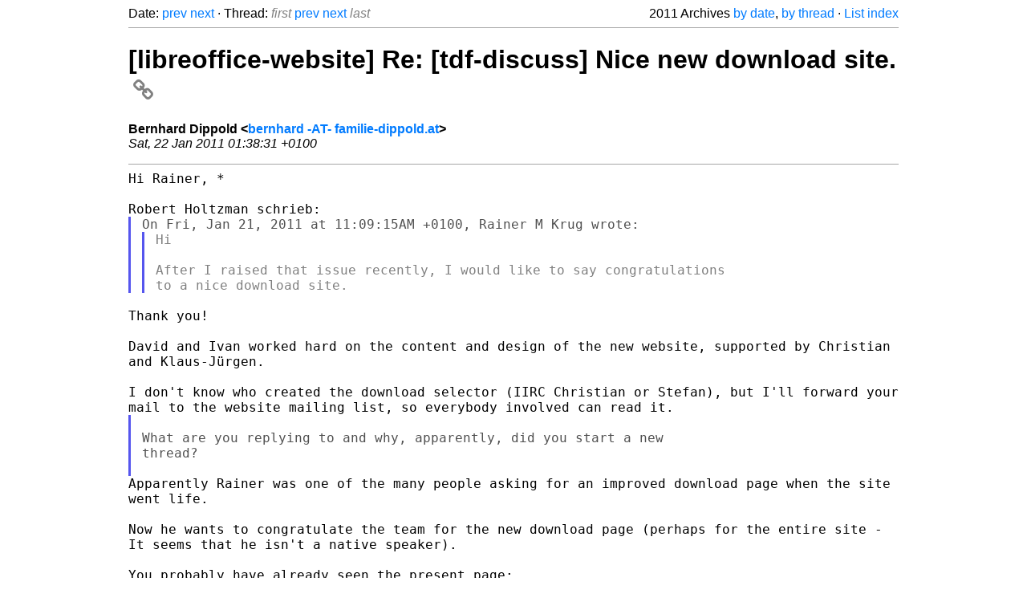

--- FILE ---
content_type: text/html
request_url: https://listarchives.libreoffice.org/global/website/2011/msg00621.html
body_size: 2151
content:
<!-- MHonArc v2.6.19+ -->
<!--X-Head-End-->
<!DOCTYPE html>
<html lang="en">
<head>
 <meta charset="UTF-8">
 <meta name="viewport" content="width=device-width, initial-scale=1.0">
 <title>[libreoffice-website] Re: [tdf-discuss] Nice new download site. &ndash; The Document Foundation Mailing List Archives</title>
 <link href="/mhonarc.css" rel="stylesheet">
 <link href="/css/font-awesome.min.css" rel="stylesheet">
 <link href="https://listarchives.tdf.io/i/-GwbTWirttKjxEU33YhcTGl6" rel="bookmark"/>
</head>
<body>
 <div class="container">
<!--X-Body-Begin-->
<!--X-User-Header-->
<!--X-User-Header-End-->
<!--X-TopPNI-->
 <div class="topnav">
  Date: <a class="button" href="msg00620.html" title="Subject: Re: [libreoffice-website] Back to top link for all pages&#10;From: Bernhard Dippold&#10;Date: Sat, 22 Jan 2011 01:21:16 +0100">prev</a> <a class="button" href="msg00622.html" title="Subject: [libreoffice-website] Re: [tdf-discuss] Introduction/New Website Bugs&#10;From: Bernhard Dippold&#10;Date: Sat, 22 Jan 2011 02:00:03 +0100">next</a> &middot;
  Thread: <span class="button inactive">first</span> <a class="button" href="msg00619.html" title="Subject: [libreoffice-website] Feedback concerning the current website&#10;From: Christoph Noack&#10;Date: Sat, 22 Jan 2011 00:54:15 +0100">prev</a> <a class="button" href="msg00622.html" title="Subject: [libreoffice-website] Re: [tdf-discuss] Introduction/New Website Bugs&#10;From: Bernhard Dippold&#10;Date: Sat, 22 Jan 2011 02:00:03 +0100">next</a> <span class="button inactive">last</span>
  <div class="topnav-right">
   2011 Archives <a href="mail18.html#00621">by date</a>,
   <a href="thrd18.html#00621">by thread</a> &middot;
   <a href="./..">List index</a>
  </div>
 </div>
 <hr>

<!--X-TopPNI-End-->
<!--X-MsgBody-->
<!--X-Subject-Header-Begin-->
 <h1><a href="https://listarchives.tdf.io/i/-GwbTWirttKjxEU33YhcTGl6" title="Permalink: [libreoffice-website] Re: [tdf-discuss] Nice new download site." rel="bookmark" class="permalink">[libreoffice-website] Re: [tdf-discuss] Nice new download site.<i class="fa fa-link"></i></a></h1>
<!--X-Subject-Header-End-->
<!--X-Head-of-Message-->
<ul class="msgfields">
<li><!--From--> <b>Bernhard Dippold &lt;<a href="mailto:website@global.libreoffice.org?Subject=Re:%20%5Blibreoffice-website%5D%20Re:%20%5Btdf-discuss%5D%20Nice%20new%20download%20site.&In-Reply-To=4D3A2707.9060904%40familie-dippold.at">bernhard -AT- familie-dippold.at</a>&gt;</b></li>
<li><!--Date--> <i>Sat, 22 Jan 2011 01:38:31 +0100</i></li>
</ul>
<!--X-Head-of-Message-End-->
<!--X-Head-Body-Sep-Begin-->
<hr>
<!--X-Head-Body-Sep-End-->
<!--X-Body-of-Message-->
<pre style="margin: 0em;">
Hi Rainer, *

Robert Holtzman schrieb:
</pre><blockquote class="mhquote"><pre style="margin: 0em;">
On Fri, Jan 21, 2011 at 11:09:15AM +0100, Rainer M Krug wrote:
</pre><blockquote class="mhquote"><pre style="margin: 0em;">
Hi

After I raised that issue recently, I would like to say congratulations
to a nice download site.
</pre></blockquote></blockquote><pre style="margin: 0em;">

Thank you!

</pre><tt>David and Ivan worked hard on the content and design of the new website, 
</tt><tt>supported by Christian and Klaus-Jürgen.
</tt><pre style="margin: 0em;">

</pre><tt>I don't know who created the download selector (IIRC Christian or 
</tt><tt>Stefan), but I'll forward your mail to the website mailing list, so 
</tt><tt>everybody involved can read it.
</tt><blockquote class="mhquote"><pre style="margin: 0em;">

What are you replying to and why, apparently, did you start a new
thread?

</pre></blockquote><tt>Apparently Rainer was one of the many people asking for an improved 
</tt><tt>download page when the site went life.
</tt><pre style="margin: 0em;">

</pre><tt>Now he wants to congratulate the team for the new download page (perhaps 
</tt><tt>for the entire site - It seems that he isn't a native speaker).
</tt><pre style="margin: 0em;">

You probably have already seen the present page:
<a  rel="nofollow" href="http://www.libreoffice.org/download">http://www.libreoffice.org/download</a>

Best regards

Bernhard


--
Unsubscribe instructions: E-mail to website+help@libreoffice.org
List archive: <a  rel="nofollow" href="http://listarchives.libreoffice.org/www/website/">http://listarchives.libreoffice.org/www/website/</a>
*** All posts to this list are publicly archived for eternity ***
</pre>
<!--X-Body-of-Message-End-->
<!--X-MsgBody-End-->
<!--X-Follow-Ups-->
<hr>
<h3 class="tslice">Context</h3>
<ul class="tslice">
<li><strong>[libreoffice-website] Re: [tdf-discuss] Nice new download site.</strong> &middot; <em>Bernhard Dippold</em></li>
</ul>

<!--X-Follow-Ups-End-->
<!--X-References-->
<!--X-References-End-->
<!--X-BotPNI-->
<!-- -->

<!--X-BotPNI-End-->
<!--X-User-Footer-->
<!--X-User-Footer-End-->
   <hr>
 <div class="imprint">
  <a href="https://www.documentfoundation.org/privacy">Privacy Policy</a> |
  <a href="https://www.documentfoundation.org/imprint">Impressum (Legal Info)</a> |
  <em>Copyright information</em>: Unless otherwise specified, all text and images
  on this website are licensed under the
  <a rel="license" href="https://creativecommons.org/licenses/by-sa/3.0/">Creative Commons Attribution-Share Alike 3.0 License</a>.
  This does not include the source code of LibreOffice, which is
  licensed under the Mozilla Public License (<a href="https://www.libreoffice.org/download/license/">MPLv2</a>).
  &quot;LibreOffice&quot; and &quot;The Document Foundation&quot; are
  registered trademarks of their corresponding registered owners or are
  in actual use as trademarks in one or more countries. Their respective
  logos and icons are also subject to international copyright laws. Use
  thereof is explained in our <a href="https://wiki.documentfoundation.org/TradeMark_Policy">trademark policy</a>.
 </div>

 </div>
</body>
</html>
